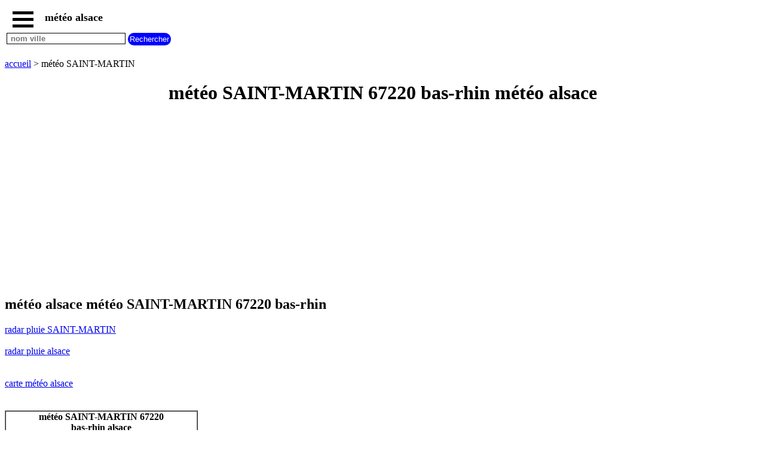

--- FILE ---
content_type: text/html; charset=UTF-8
request_url: https://www.meteo.dalsace.net/meteo-alsace.php?commune=67220-SAINT-MARTIN
body_size: 4627
content:
<!DOCTYPE html><html lang="fr"><HEAD>   <TITLE>météo SAINT-MARTIN 67220 bas-rhin - météo alsace</TITLE><meta name="Description" content="météo SAINT-MARTIN 67220 département bas-rhin région alsace retrouvez la température vent humidité pluie pression nuages" /><meta name="Keywords" content="meteo, meteo SAINT-MARTIN, meteo bas-rhin, meteo alsace " /><link rel="canonical" href="https://www.meteo.dalsace.net/meteo-alsace.php?commune=67220-SAINT-MARTIN"><meta http-equiv="Content-language" content="fr"><meta name="expires" content="never"><meta name="revisit-after" content="7 days"><meta name="ROBOTS" content="all"><meta http-equiv="Content-Type" content="text/html; charset=utf-8"><meta name="viewport" content="width=device-width,initial-scale=1" /><link rel="shortcut icon" href="https://www.meteo.dalsace.net/images/favicon.ico"><meta property="og:site_name" content="météo alsace" /><meta property="og:type" content="website" /><meta property="og:locale" content="fr_FR" /><meta property="og:title" content="météo SAINT-MARTIN 67220 bas-rhin - météo alsace" /><meta property="og:description" content="météo SAINT-MARTIN 67220 département bas-rhin région alsace retrouvez la température vent humidité pluie pression nuages" /><meta property="og:url" content="https://www.meteo.dalsace.net/meteo-alsace.php?commune=67220-SAINT-MARTIN" /><meta property="og:image" content="https://www.meteo.dalsace.net/images/logo-site.jpg" /><meta property="fb:app_id" content="606894302832822" /><meta name="twitter:card" content="summary" /><meta name="twitter:title" content="météo SAINT-MARTIN 67220 bas-rhin - météo alsace" /><meta name="twitter:description" content="météo SAINT-MARTIN 67220 département bas-rhin région alsace retrouvez la température vent humidité pluie pression nuages" /><meta name="twitter:site" content="@warauha" /><meta name="twitter:creator" content="@warauha" /><meta name="twitter:image" content="https://www.meteo.dalsace.net/images/logo-site.jpg" /><script type="application/ld+json">{"@context": "http://schema.org/","@type": "BreadcrumbList","itemListElement":[{"@type":"ListItem","position":1,"name":"meteo alsace","item":"https://www.meteo.dalsace.net"},{"@type":"ListItem","position":2,"name":"meteo SAINT-MARTIN","item":"https://www.meteo.dalsace.net/meteo-alsace.php?commune=67220-SAINT-MARTIN"}]} </script><script> function fctbtmenu() { document.getElementById("bdsidenav").style.width = "250px"; document.getElementById("bdmain").style.marginLeft = "250px"; } function fctbtmenucl() { document.getElementById("bdsidenav").style.width = "0"; document.getElementById("bdmain").style.marginLeft= "0"; } window.onscroll = function() {fctscroll()}; function fctscroll() { if (document.body.scrollTop > 20 || document.documentElement.scrollTop > 20) { document.getElementById("bttop").style.display = "inline-block"; } else { document.getElementById("bttop").style.display = "none"; } } function fcttop() { document.body.scrollTop = 0; document.documentElement.scrollTop = 0; } </script><style>.clnav {    overflow: hidden;    background-color: white;    position: fixed;    top: 0;    width: 100%;}.clnav .clbtmenu {    display: inline-block;    cursor: pointer;    font-size: 1rem;      border: none;    outline: none;    color: black;    padding: 10px 10px 5px 10px;    background-color: white;    font-weight: bold;     vertical-align:middle;}.clnav .clbtmenum {    display: inline-block;    font-size: 1.10rem;      border: none;    outline: none;    color: black;    padding: 10px 5px 5px 5px;    background-color: white;    font-weight: bold;     vertical-align:middle;}.clbar {    width: 35px;    height: 5px;    background-color: black;    margin: 6px 0px 0px 0px;}#bttop {  display: none;  border: none;  outline: none;  background-color: red;  color: white;  cursor: pointer;  padding: 5px;  border-radius: 10px;  vertical-align:middle;}#bttop:hover {  background-color: green;}#btrech {  display: inline-block;  border: none;  outline: none;  background-color: blue;  color: white;  cursor: pointer;  padding: 3px;  border-radius: 10px;  vertical-align:middle;}#btrech:hover {  background-color: orange;}#idrech {  display: inline-block;  box-sizing: border-box;  border: 1px solid black;  outline: none;  background-color: white;  color: black;  font-weight: bold; }#bdnav {    height: 100px;}.clsidenav {    overflow: hidden;    height: 100%;    width: 0;    position: fixed;    z-index: 1;    top: 0;    left: 0;    overflow-x: hidden;    padding-top: 40px;    font-size: 0.75rem;      display: block;    color: black;    text-align: left;    background-color: rgba(0,0,0,0.1);}.clsidenav a {    font-size: 1rem;      padding: 4px 4px 4px 4px;    text-decoration: none;    display: block;    color: black;    text-align: left;    font-weight: bold; }.clsidenav .btmenucl {    position: absolute;    top: 0;    right: 25px;    font-size: 36px;    margin-left: 50px;}.clautocomplete {  position: relative;  display: inline-block;}.clautocomplete-items {  position: absolute;  z-index: 99;  top: 100%;  left: 0;  right: 0;}.clautocomplete-items div {  padding: 2px;  cursor: pointer;  background-color: white; }</style><style>.claccordion {  background-color: #eee;  color: black;  font-weight: bold;   cursor: pointer;  padding: 18px;  width: 100%;  border: none;  text-align: left;  outline: none;}.clactive, .claccordion:hover {  background-color: #ccc; }.claccordion:after {  content: "\002B";  color: black;  font-weight: bold;  float: right;  margin-left: 5px;}.clactive:after {  content: "\2212";}.clpanel {  padding: 0 18px;  max-height: 0;  background-color: white;  overflow: hidden;}.clpanel a {    padding: 10px 0;    display: block;    text-align: left;}</style><script async src="https://pagead2.googlesyndication.com/pagead/js/adsbygoogle.js?client=ca-pub-3705835336136782"
     crossorigin="anonymous"></script>
</HEAD><BODY><div id="bdsidenav" class="clsidenav"><a href="javascript:void(0)" class="btmenucl" onclick="fctbtmenucl()">&times;</a><a href="https://www.meteo.dalsace.net">accueil</a><a href="https://www.meteo.dalsace.net/radar-pluie.php?commune=67220-SAINT-MARTIN">radar pluie SAINT-MARTIN</a><a href="https://www.meteo.dalsace.net">carte météo alsace</a><a href="https://www.meteo.dalsace.net/radar-pluie-alsace.php">radar pluie alsace</a><a href="https://www.meteo-des-villes.net">carte météo france</a>météo villes et villages commencant par<table><tr><td><a href="https://www.meteo.dalsace.net/#ville-A">A</a></td><td><a href="https://www.meteo.dalsace.net/#ville-B">B</a></td><td><a href="https://www.meteo.dalsace.net/#ville-C">C</a></td><td><a href="https://www.meteo.dalsace.net/#ville-D">D</a></td><td><a href="https://www.meteo.dalsace.net/#ville-E">E</a></td><td><a href="https://www.meteo.dalsace.net/#ville-F">F</a></td><td><a href="https://www.meteo.dalsace.net/#ville-G">G</a></td></tr><tr><td><a href="https://www.meteo.dalsace.net/#ville-H">H</a></td><td><a href="https://www.meteo.dalsace.net/#ville-I">I</a></td><td><a href="https://www.meteo.dalsace.net/#ville-J">J</a></td><td><a href="https://www.meteo.dalsace.net/#ville-K">K</a></td><td><a href="https://www.meteo.dalsace.net/#ville-L">L</a></td><td><a href="https://www.meteo.dalsace.net/#ville-M">M</a></td><td><a href="https://www.meteo.dalsace.net/#ville-N">N</a></td></tr><tr><td><a href="https://www.meteo.dalsace.net/#ville-O">O</a></td><td><a href="https://www.meteo.dalsace.net/#ville-P">P</a></td><td><a href="https://www.meteo.dalsace.net/#ville-Q">Q</a></td><td><a href="https://www.meteo.dalsace.net/#ville-R">R</a></td><td><a href="https://www.meteo.dalsace.net/#ville-S">S</a></td><td><a href="https://www.meteo.dalsace.net/#ville-T">T</a></td><td><a href="https://www.meteo.dalsace.net/#ville-U">U</a></td></tr><tr><td><a href="https://www.meteo.dalsace.net/#ville-V">V</a></td><td><a href="https://www.meteo.dalsace.net/#ville-W">W</a></td><td><a href="https://www.meteo.dalsace.net/#ville-X">X</a></td><td><a href="https://www.meteo.dalsace.net/#ville-Y">Y</a></td><td><a href="https://www.meteo.dalsace.net/#ville-Z">Z</a></td></tr></table></div><div id="bdmain"><div id="bdnav" class="clnav">   <table>   <tr>   <td>  <div class="clbtmenu" onclick="fctbtmenu()">    <div class="clbar"></div>    <div class="clbar"></div>    <div class="clbar"></div>  </div>  <div class="clbtmenum"> météo alsace</div>  <button onclick="fcttop()" id="bttop" >Top</button>  </td>  </tr>  <tr>  <td>  <div class="clautocomplete">  <input id="idrech" type=text name=rech value="" placeholder=" nom ville" size=23>  </div>  <input id="btrech" type=submit name=envoi value="Rechercher">  </td>  </tr>  </table></div><br><br><br><br><br><a href='https://www.meteo.dalsace.net'>accueil</a> > météo SAINT-MARTIN<br><center><h1>météo SAINT-MARTIN 67220 bas-rhin météo alsace</h1></center><div>
<script async src="https://pagead2.googlesyndication.com/pagead/js/adsbygoogle.js?client=ca-pub-3705835336136782"
     crossorigin="anonymous"></script>
<!-- metalsadapt -->
<ins class="adsbygoogle"
     style="display:block"
     data-ad-client="ca-pub-3705835336136782"
     data-ad-slot="2034343554"
     data-ad-format="auto"
     data-full-width-responsive="true"></ins>
<script>
(adsbygoogle = window.adsbygoogle || []).push({});
</script>
</div><h2>météo alsace météo SAINT-MARTIN 67220 bas-rhin </h2><a href='https://www.meteo.dalsace.net/radar-pluie.php?commune=67220-SAINT-MARTIN' title='radar pluie SAINT-MARTIN'>radar pluie SAINT-MARTIN</a><br><br><a href='https://www.meteo.dalsace.net/radar-pluie-alsace.php' title='radar pluie'>radar pluie alsace</a><br><br><br><a href='https://www.meteo.dalsace.net/' title='carte météo alsace'>carte météo alsace</a><br><br><br><TABLE BORDER=1 cellspacing=0 cellpadding=0 ><TR><TD colspan=4 ><center><strong>météo SAINT-MARTIN 67220 <br>bas-rhin alsace</strong> <br>dimanche 18 janvier 2026 <br></center></TD></TR><TR><TD>heure</TD><TD>P</TD><TD>températures / pluie </TD><TD><center>temps / vent </center></TD></TR><TR><td style="background-color:#28D7D7;">06 h </TD><td style="width:10px;"></TD><TD><center> température <br> 0.1 C</center> pluie : 0 MM <br>nuages : 66 % <br>humidité : 95 % </TD><TD><center><IMG SRC="https://openweathermap.org/img/w/04n.png"><br>nuageux</center> vent 4 km/h Est </TD></TR><TR><td style="background-color:#28D7D7;">09 h </TD><td style="width:10px;"></TD><TD><center> température <br> -0 C</center> pluie : 0 MM <br>nuages : 66 % <br>humidité : 93 % </TD><TD><center><IMG SRC="https://openweathermap.org/img/w/04d.png"><br>nuageux</center> vent 4 km/h Est </TD></TR><TR><td style="background-color:#28D7D7;">12 h </TD><td style="width:10px;"></TD><TD><center> température <br> 2.1 C</center> pluie : 0 MM <br>nuages : 46 % <br>humidité : 81 % </TD><TD><center><IMG SRC="https://openweathermap.org/img/w/03d.png"><br>partiellement nuageux</center> vent 5 km/h Sud Est </TD></TR><TR><td style="background-color:#28D7D7;">15 h </TD><td style="width:10px;"></TD><TD><center> température <br> 3.8 C</center> pluie : 0 MM <br>nuages : 9 % <br>humidité : 83 % </TD><TD><center><IMG SRC="https://openweathermap.org/img/w/01d.png"><br>ciel dégagé</center> vent 5 km/h Est </TD></TR><TR><td style="background-color:#28D7D7;">18 h </TD><td style="width:10px;"></TD><TD><center> température <br> 1.3 C</center> pluie : 0 MM <br>nuages : 10 % <br>humidité : 94 % </TD><TD><center><IMG SRC="https://openweathermap.org/img/w/01n.png"><br>ciel dégagé</center> vent 1 km/h Sud </TD></TR><TR><td style="background-color:#28D7D7;">21 h </TD><td style="width:10px;"></TD><TD><center> température <br> 1.8 C</center> pluie : 0 MM <br>nuages : 8 % <br>humidité : 92 % </TD><TD><center><IMG SRC="https://openweathermap.org/img/w/01n.png"><br>ciel dégagé</center> vent 2 km/h Sud Ouest </TD></TR><TR><TD colspan=4 ><center><em>météo SAINT-MARTIN 67220 <br>bas-rhin alsace</em> <br>lundi 19 janvier 2026 <br></center></TD></TR><TR><TD>heure</TD><TD>P</TD><TD>températures / pluie </TD><TD><center>temps / vent </center></TD></TR><TR><td style="background-color:#28D7D7;">00 h </TD><td style="width:10px;"></TD><TD><center> température <br> 1.7 C</center> pluie : 0 MM <br>nuages : 13 % <br>humidité : 92 % </TD><TD><center><IMG SRC="https://openweathermap.org/img/w/02n.png"><br>peu nuageux</center> vent 4 km/h Sud </TD></TR><TR><td style="background-color:#28D7D7;">03 h </TD><td style="width:10px;"></TD><TD><center> température <br> 2 C</center> pluie : 0 MM <br>nuages : 15 % <br>humidité : 91 % </TD><TD><center><IMG SRC="https://openweathermap.org/img/w/02n.png"><br>peu nuageux</center> vent 3 km/h Sud Ouest </TD></TR><TR><td style="background-color:#28D7D7;">06 h </TD><td style="width:10px;"></TD><TD><center> température <br> 2 C</center> pluie : 0 MM <br>nuages : 14 % <br>humidité : 90 % </TD><TD><center><IMG SRC="https://openweathermap.org/img/w/02n.png"><br>peu nuageux</center> vent 4 km/h Sud Ouest </TD></TR><TR><TD colspan=4 ><center>météo SAINT-MARTIN 67220 <br>bas-rhin alsace <br>lundi 19 janvier 2026 <br></center></TD></TR><TR><td style="background-color:#28D7D7;">09 h </TD><td style="width:10px;"></TD><TD><center> température <br> 4.8 C</center> pluie : 0 MM <br>nuages : 13 % <br>humidité : 83 % </TD><TD><center><IMG SRC="https://openweathermap.org/img/w/02d.png"><br>peu nuageux</center> vent 1 km/h Sud </TD></TR><TR><td style="background-color:#7CF4E6;">12 h </TD><td style="width:10px;"></TD><TD><center> température <br> 8.3 C</center> pluie : 0 MM <br>nuages : 18 % <br>humidité : 71 % </TD><TD><center><IMG SRC="https://openweathermap.org/img/w/02d.png"><br>peu nuageux</center> vent 4 km/h Est </TD></TR><TR><td style="background-color:#7CF4E6;">15 h </TD><td style="width:10px;"></TD><TD><center> température <br> 6.5 C</center> pluie : 0 MM <br>nuages : 58 % <br>humidité : 84 % </TD><TD><center><IMG SRC="https://openweathermap.org/img/w/04d.png"><br>nuageux</center> vent 4 km/h Est </TD></TR><TR><TD colspan=4 ><center>météo SAINT-MARTIN 67220 <br>bas-rhin alsace <br>lundi 19 janvier 2026 <br></center></TD></TR><TR><td style="background-color:#28D7D7;">18 h </TD><td style="width:10px;"></TD><TD><center> température <br> 3.1 C</center> pluie : 0 MM <br>nuages : 42 % <br>humidité : 92 % </TD><TD><center><IMG SRC="https://openweathermap.org/img/w/03n.png"><br>partiellement nuageux</center> vent 1 km/h Est </TD></TR><TR><td style="background-color:#28D7D7;">21 h </TD><td style="width:10px;"></TD><TD><center> température <br> 2.6 C</center> pluie : 0 MM <br>nuages : 31 % <br>humidité : 91 % </TD><TD><center><IMG SRC="https://openweathermap.org/img/w/03n.png"><br>partiellement nuageux</center> vent 1 km/h Sud </TD></TR><TR><TD colspan=4 ><center><u>météo SAINT-MARTIN 67220 <br>bas-rhin alsace</u> <br>mardi 20 janvier 2026 <br></center></TD></TR><TR><TD>heure</TD><TD>P</TD><TD>températures / pluie </TD><TD><center>temps / vent </center></TD></TR><TR><td style="background-color:#28D7D7;">00 h </TD><td style="width:10px;"></TD><TD><center> température <br> 2.2 C</center> pluie : 0 MM <br>nuages : 42 % <br>humidité : 92 % </TD><TD><center><IMG SRC="https://openweathermap.org/img/w/03n.png"><br>partiellement nuageux</center> vent 1 km/h Sud </TD></TR><TR><td style="background-color:#28D7D7;">03 h </TD><td style="width:10px;"></TD><TD><center> température <br> 1.6 C</center> pluie : 0 MM <br>nuages : 42 % <br>humidité : 93 % </TD><TD><center><IMG SRC="https://openweathermap.org/img/w/03n.png"><br>partiellement nuageux</center> vent 1 km/h Sud Ouest </TD></TR><TR><td style="background-color:#28D7D7;">06 h </TD><td style="width:10px;"></TD><TD><center> température <br> 1.1 C</center> pluie : 0 MM <br>nuages : 36 % <br>humidité : 94 % </TD><TD><center><IMG SRC="https://openweathermap.org/img/w/03n.png"><br>partiellement nuageux</center> vent 1 km/h Sud </TD></TR><TR><TD colspan=4 ><center>météo SAINT-MARTIN 67220 <br>bas-rhin alsace <br>mardi 20 janvier 2026 <br></center></TD></TR><TR><td style="background-color:#28D7D7;">09 h </TD><td style="width:10px;"></TD><TD><center> température <br> 3.6 C</center> pluie : 0 MM <br>nuages : 20 % <br>humidité : 86 % </TD><TD><center><IMG SRC="https://openweathermap.org/img/w/02d.png"><br>peu nuageux</center> vent 2 km/h Sud Est </TD></TR><TR><td style="background-color:#7CF4E6;">12 h </TD><td style="width:10px;"></TD><TD><center> température <br> 7.1 C</center> pluie : 0 MM <br>nuages : 19 % <br>humidité : 72 % </TD><TD><center><IMG SRC="https://openweathermap.org/img/w/02d.png"><br>peu nuageux</center> vent 4 km/h Est </TD></TR><TR><td style="background-color:#7CF4E6;">15 h </TD><td style="width:10px;"></TD><TD><center> température <br> 6 C</center> pluie : 0 MM <br>nuages : 8 % <br>humidité : 83 % </TD><TD><center><IMG SRC="https://openweathermap.org/img/w/01d.png"><br>ciel dégagé</center> vent 5 km/h Est </TD></TR><TR><TD colspan=4 ><center>météo SAINT-MARTIN 67220 <br>bas-rhin alsace <br>mardi 20 janvier 2026 <br></center></TD></TR><TR><td style="background-color:#28D7D7;">18 h </TD><td style="width:10px;"></TD><TD><center> température <br> 2.4 C</center> pluie : 0 MM <br>nuages : 4 % <br>humidité : 94 % </TD><TD><center><IMG SRC="https://openweathermap.org/img/w/01n.png"><br>ciel dégagé</center> vent 2 km/h Sud Ouest </TD></TR><TR><td style="background-color:#28D7D7;">21 h </TD><td style="width:10px;"></TD><TD><center> température <br> 2 C</center> pluie : 0 MM <br>nuages : 0 % <br>humidité : 93 % </TD><TD><center><IMG SRC="https://openweathermap.org/img/w/01n.png"><br>ciel dégagé</center> vent 3 km/h Sud Est </TD></TR><TR><TD colspan=4 ><center><b>météo SAINT-MARTIN 67220 <br>bas-rhin alsace</b> <br>mercredi 21 janvier 2026 <br></center></TD></TR><TR><TD>heure</TD><TD>P</TD><TD>températures / pluie </TD><TD><center>temps / vent </center></TD></TR><TR><td style="background-color:#28D7D7;">00 h </TD><td style="width:10px;"></TD><TD><center> température <br> 1.3 C</center> pluie : 0 MM <br>nuages : 0 % <br>humidité : 94 % </TD><TD><center><IMG SRC="https://openweathermap.org/img/w/01n.png"><br>ciel dégagé</center> vent 4 km/h Sud </TD></TR><TR><td style="background-color:#28D7D7;">03 h </TD><td style="width:10px;"></TD><TD><center> température <br> 1.3 C</center> pluie : 0 MM <br>nuages : 0 % <br>humidité : 92 % </TD><TD><center><IMG SRC="https://openweathermap.org/img/w/01n.png"><br>ciel dégagé</center> vent 3 km/h Sud Ouest </TD></TR><TR><td style="background-color:#28D7D7;">06 h </TD><td style="width:10px;"></TD><TD><center> température <br> 1.1 C</center> pluie : 0 MM <br>nuages : 0 % <br>humidité : 91 % </TD><TD><center><IMG SRC="https://openweathermap.org/img/w/01n.png"><br>ciel dégagé</center> vent 3 km/h Sud Est </TD></TR><TR><TD colspan=4 ><center>météo SAINT-MARTIN 67220 <br>bas-rhin alsace <br>mercredi 21 janvier 2026 <br></center></TD></TR><TR><td style="background-color:#28D7D7;">09 h </TD><td style="width:10px;"></TD><TD><center> température <br> 3.5 C</center> pluie : 0 MM <br>nuages : 0 % <br>humidité : 79 % </TD><TD><center><IMG SRC="https://openweathermap.org/img/w/01d.png"><br>ciel dégagé</center> vent 3 km/h Sud </TD></TR><TR><td style="background-color:#7CF4E6;">12 h </TD><td style="width:10px;"></TD><TD><center> température <br> 7.3 C</center> pluie : 0 MM <br>nuages : 0 % <br>humidité : 66 % </TD><TD><center><IMG SRC="https://openweathermap.org/img/w/01d.png"><br>ciel dégagé</center> vent 5 km/h Sud Est </TD></TR><TR><td style="background-color:#7CF4E6;">15 h </TD><td style="width:10px;"></TD><TD><center> température <br> 5.5 C</center> pluie : 0 MM <br>nuages : 1 % <br>humidité : 80 % </TD><TD><center><IMG SRC="https://openweathermap.org/img/w/01d.png"><br>ciel dégagé</center> vent 5 km/h Sud Est </TD></TR><TR><TD colspan=4 ><center>météo SAINT-MARTIN 67220 <br>bas-rhin alsace <br>mercredi 21 janvier 2026 <br></center></TD></TR><TR><td style="background-color:#28D7D7;">18 h </TD><td style="width:10px;"></TD><TD><center> température <br> 1.8 C</center> pluie : 0 MM <br>nuages : 1 % <br>humidité : 92 % </TD><TD><center><IMG SRC="https://openweathermap.org/img/w/01n.png"><br>ciel dégagé</center> vent 2 km/h Sud </TD></TR><TR><td style="background-color:#28D7D7;">21 h </TD><td style="width:10px;"></TD><TD><center> température <br> 1.9 C</center> pluie : 0 MM <br>nuages : 16 % <br>humidité : 91 % </TD><TD><center><IMG SRC="https://openweathermap.org/img/w/02n.png"><br>peu nuageux</center> vent 4 km/h Sud Ouest </TD></TR><TR><TD colspan=4 ><center><i>météo SAINT-MARTIN 67220 <br>bas-rhin alsace</i> <br>jeudi 22 janvier 2026 <br></center></TD></TR><TR><TD>heure</TD><TD>P</TD><TD>températures / pluie </TD><TD><center>temps / vent </center></TD></TR><TR><td style="background-color:#28D7D7;">00 h </TD><td style="width:10px;"></TD><TD><center> température <br> 2.2 C</center> pluie : 0 MM <br>nuages : 46 % <br>humidité : 88 % </TD><TD><center><IMG SRC="https://openweathermap.org/img/w/03n.png"><br>partiellement nuageux</center> vent 4 km/h Sud </TD></TR><TR><td style="background-color:#28D7D7;">03 h </TD><td style="width:10px;"></TD><TD><center> température <br> 2.6 C</center> pluie : 0 MM <br>nuages : 100 % <br>humidité : 84 % </TD><TD><center><IMG SRC="https://openweathermap.org/img/w/04n.png"><br>couvert</center> vent 4 km/h Sud </TD></TR><TR><td style="background-color:#28D7D7;">06 h </TD><td style="width:10px;background-color:#9BB8B8;"></TD><TD><center> température <br> 3.2 C</center> pluie : 0.3 MM <br>nuages : 100 % <br>humidité : 87 % </TD><TD><center><IMG SRC="https://openweathermap.org/img/w/10n.png"><br>légère pluie</center> vent 3 km/h Sud Est </TD></TR><TR><TD colspan=4 ><center>météo SAINT-MARTIN 67220 <br>bas-rhin alsace <br>jeudi 22 janvier 2026 <br></center></TD></TR><TR><td style="background-color:#28D7D7;">09 h </TD><td style="width:10px;background-color:#9BB8B8;"></TD><TD><center> température <br> 3 C</center> pluie : 0.3 MM <br>nuages : 100 % <br>humidité : 90 % </TD><TD><center><IMG SRC="https://openweathermap.org/img/w/10d.png"><br>légère pluie</center> vent 4 km/h Sud </TD></TR><TR><td style="background-color:#28D7D7;">12 h </TD><td style="width:10px;background-color:#9BB8B8;"></TD><TD><center> température <br> 3.8 C</center> pluie : 0.1 MM <br>nuages : 100 % <br>humidité : 93 % </TD><TD><center><IMG SRC="https://openweathermap.org/img/w/10d.png"><br>légère pluie</center> vent 3 km/h Sud </TD></TR><TR><td style="background-color:#28D7D7;">15 h </TD><td style="width:10px;"></TD><TD><center> température <br> 4.6 C</center> pluie : 0 MM <br>nuages : 100 % <br>humidité : 95 % </TD><TD><center><IMG SRC="https://openweathermap.org/img/w/04d.png"><br>couvert</center> vent 3 km/h Sud Ouest </TD></TR><TR><TD colspan=4 ><center>météo SAINT-MARTIN 67220 <br>bas-rhin alsace <br>jeudi 22 janvier 2026 <br></center></TD></TR><TR><td style="background-color:#28D7D7;">18 h </TD><td style="width:10px;"></TD><TD><center> température <br> 4.7 C</center> pluie : 0 MM <br>nuages : 100 % <br>humidité : 95 % </TD><TD><center><IMG SRC="https://openweathermap.org/img/w/04n.png"><br>couvert</center> vent 3 km/h Sud </TD></TR><TR><td style="background-color:#28D7D7;">21 h </TD><td style="width:10px;"></TD><TD><center> température <br> 4.8 C</center> pluie : 0 MM <br>nuages : 100 % <br>humidité : 94 % </TD><TD><center><IMG SRC="https://openweathermap.org/img/w/04n.png"><br>couvert</center> vent 4 km/h Ouest </TD></TR><TR><TD colspan=4 ><center>météo SAINT-MARTIN 67220 <br>bas-rhin alsace <br>vendredi 23 janvier 2026 <br></center></TD></TR><TR><TD>heure</TD><TD>P</TD><TD>températures / pluie </TD><TD><center>temps / vent </center></TD></TR><TR><td style="background-color:#28D7D7;">00 h </TD><td style="width:10px;"></TD><TD><center> température <br> 4.7 C</center> pluie : 0 MM <br>nuages : 100 % <br>humidité : 94 % </TD><TD><center><IMG SRC="https://openweathermap.org/img/w/04n.png"><br>couvert</center> vent 3 km/h Sud </TD></TR><TR><td style="background-color:#28D7D7;">03 h </TD><td style="width:10px;"></TD><TD><center> température <br> 3.7 C</center> pluie : 0 MM <br>nuages : 100 % <br>humidité : 98 % </TD><TD><center><IMG SRC="https://openweathermap.org/img/w/04n.png"><br>couvert</center> vent 5 km/h Sud </TD></TR></TABLE><br><br>Les donnees meteo sont fournies par <a href='http://openweathermap.org/about' target='_blank'>OpenWeatherMap</a><br><br><br><a href='https://www.meteo.dalsace.net'>accueil</a> > météo SAINT-MARTIN<br><br><br>﻿<br><br><br><center><a href='https://www.meteo.dalsace.net/mentions-legales.php' title='mentions légales'>mentions légales</A></center><br><button class="claccordion">tous nos sites</button><div class="clpanel"><a href="https://www.lannudannu.com" target="_blank" title="commune de france" >commune de france</a><a href="https://www.sitesdalsace.net" target="_blank" title="villes et villages en alsace" >villes et villages en alsace</a><a href="https://www.sitesdefrance.fr" target="_blank" title="sites de france" >sites de france</a><a href="https://www.dalsace.net" target="_blank" title="portail region alsace" >portail region alsace</a></div><br><br><br><br><br><br><br><br><br><br></div><script> var acc = document.getElementsByClassName("claccordion"); var i; for (i = 0; i < acc.length; i++) {   acc[i].addEventListener("click", function() {     this.classList.toggle("clactive");     var panel = this.nextElementSibling;     if (panel.style.maxHeight){       panel.style.maxHeight = null;     } else {       panel.style.maxHeight = panel.scrollHeight + "px";     }   }); } </script> <script> function autocomplete( ) {   var currentFocus;   inp.addEventListener("input", function(e) {       var val = inp.value;       closeAllLists();       if (!val) { return false;}       if ( val.length < 2 ) { return false;}       currentFocus = -1;       url="https://www.meteo.dalsace.net/jsonville.php?let=" + val;       xmlObj.open("GET", url ,true);      xmlObj.onreadystatechange = handleRequestStateChange;      xmlObj.send();  });   function closeAllLists(elmnt) {     document.getElementById("bdnav").style.height = "100px";    var x = document.getElementsByClassName("clautocomplete-items");     for (var i = 0; i < x.length; i++) {       if (elmnt != x[i] && elmnt != inp) {         x[i].parentNode.removeChild(x[i]);       }     }   }   document.addEventListener("click", function (e) {       closeAllLists(e.target);       }); function handleRequestStateChange(){  if(xmlObj.readyState == 4 && xmlObj.status==200){    tabvil = JSON.parse(xmlObj.response);       document.getElementById("bdnav").style.height = "100%";      var a, b, i;       var val = inp.value;       a = document.createElement("DIV");       a.setAttribute("id", this.id + "idautocomplete-list");       a.setAttribute("class", "clautocomplete-items");       inp.parentNode.appendChild(a);       for (i = 0; i < tabvil.length; i++) {         if (tabvil[i].nom.substr(0, val.length).toUpperCase() == val.toUpperCase()) {           b = document.createElement("DIV");           b.innerHTML = "<strong>" + tabvil[i].nom.substr(0, val.length) + "</strong>";           b.innerHTML += tabvil[i].nom.substr(val.length);           b.innerHTML += "<input type='hidden' value='" + tabvil[i].id + "'>";            b.addEventListener("click", function(e) {               wtab = this.getElementsByTagName("input")[0].value;               closeAllLists();               location.href = "https://www.meteo.dalsace.net/meteo-alsace.php?commune=" + wtab;           });           a.appendChild(b);         }       }     }  }  } var tabvil; var xmlObj = new XMLHttpRequest();var inp = document.getElementById("idrech"); autocomplete( ); </script> 
</BODY>
</HTML>


--- FILE ---
content_type: text/html; charset=utf-8
request_url: https://www.google.com/recaptcha/api2/aframe
body_size: 267
content:
<!DOCTYPE HTML><html><head><meta http-equiv="content-type" content="text/html; charset=UTF-8"></head><body><script nonce="Vtfr92EWEoqz8HVSSc6tZw">/** Anti-fraud and anti-abuse applications only. See google.com/recaptcha */ try{var clients={'sodar':'https://pagead2.googlesyndication.com/pagead/sodar?'};window.addEventListener("message",function(a){try{if(a.source===window.parent){var b=JSON.parse(a.data);var c=clients[b['id']];if(c){var d=document.createElement('img');d.src=c+b['params']+'&rc='+(localStorage.getItem("rc::a")?sessionStorage.getItem("rc::b"):"");window.document.body.appendChild(d);sessionStorage.setItem("rc::e",parseInt(sessionStorage.getItem("rc::e")||0)+1);localStorage.setItem("rc::h",'1768713224088');}}}catch(b){}});window.parent.postMessage("_grecaptcha_ready", "*");}catch(b){}</script></body></html>